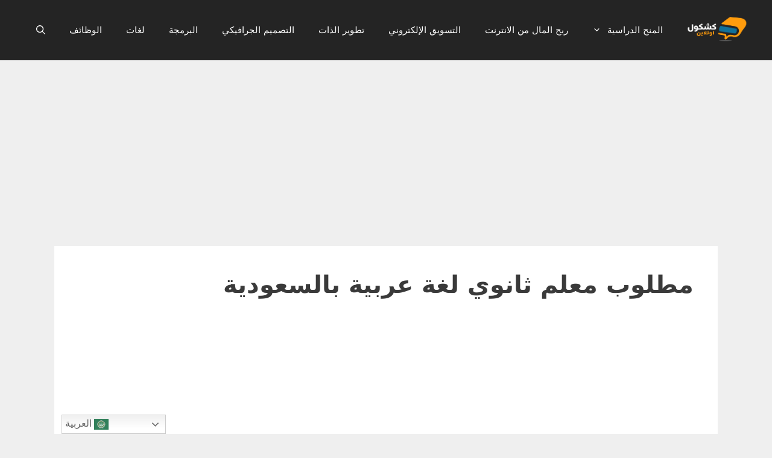

--- FILE ---
content_type: text/html; charset=UTF-8
request_url: https://www.kashkolonline.com/job/%D9%85%D8%B7%D9%84%D9%88%D8%A8-%D9%85%D8%B9%D9%84%D9%85-%D8%AB%D8%A7%D9%86%D9%88%D9%8A-%D9%84%D8%BA%D8%A9-%D8%B9%D8%B1%D8%A8%D9%8A%D8%A9-%D8%A8%D8%A7%D9%84%D8%B3%D8%B9%D9%88%D8%AF%D9%8A%D8%A9/
body_size: 17563
content:
<!DOCTYPE html>
<html dir="rtl" lang="ar" prefix="og: https://ogp.me/ns#">
<head>
	<meta charset="UTF-8">
	<meta name="viewport" content="width=device-width, initial-scale=1">
<!-- تحسين محرك البحث بواسطة رانك ماث - https://rankmath.com/ -->
<title>مطلوب معلم ثانوي لغة عربية بالسعودية | كشكول اونلاين</title>
<meta name="description" content="مطلوب معلم ثانوي لغة عربية بالسعودية , إعلانات العمل, عمل أو وظيفة ,فرصة عمل للشباب, إعلانات عمل, إعلانات العمل, اعلانات العمل, فرصة عمل للشباب, شغل للشباب, فرص عمل للشباب"/>
<meta name="robots" content="follow, index, max-snippet:-1, max-video-preview:-1, max-image-preview:large"/>
<link rel="canonical" href="https://www.kashkolonline.com/job/%d9%85%d8%b7%d9%84%d9%88%d8%a8-%d9%85%d8%b9%d9%84%d9%85-%d8%ab%d8%a7%d9%86%d9%88%d9%8a-%d9%84%d8%ba%d8%a9-%d8%b9%d8%b1%d8%a8%d9%8a%d8%a9-%d8%a8%d8%a7%d9%84%d8%b3%d8%b9%d9%88%d8%af%d9%8a%d8%a9/" />
<meta property="og:locale" content="ar_AR" />
<meta property="og:type" content="article" />
<meta property="og:title" content="مطلوب معلم ثانوي لغة عربية بالسعودية | كشكول اونلاين" />
<meta property="og:description" content="مطلوب معلم ثانوي لغة عربية بالسعودية , إعلانات العمل, عمل أو وظيفة ,فرصة عمل للشباب, إعلانات عمل, إعلانات العمل, اعلانات العمل, فرصة عمل للشباب, شغل للشباب, فرص عمل للشباب" />
<meta property="og:url" content="https://www.kashkolonline.com/job/%d9%85%d8%b7%d9%84%d9%88%d8%a8-%d9%85%d8%b9%d9%84%d9%85-%d8%ab%d8%a7%d9%86%d9%88%d9%8a-%d9%84%d8%ba%d8%a9-%d8%b9%d8%b1%d8%a8%d9%8a%d8%a9-%d8%a8%d8%a7%d9%84%d8%b3%d8%b9%d9%88%d8%af%d9%8a%d8%a9/" />
<meta property="og:site_name" content="كشكول اونلاين" />
<meta property="article:publisher" content="https://www.facebook.com/kashkolonline" />
<meta property="og:updated_time" content="2025-03-02T09:34:25+02:00" />
<meta name="twitter:card" content="summary_large_image" />
<meta name="twitter:title" content="مطلوب معلم ثانوي لغة عربية بالسعودية | كشكول اونلاين" />
<meta name="twitter:description" content="مطلوب معلم ثانوي لغة عربية بالسعودية , إعلانات العمل, عمل أو وظيفة ,فرصة عمل للشباب, إعلانات عمل, إعلانات العمل, اعلانات العمل, فرصة عمل للشباب, شغل للشباب, فرص عمل للشباب" />
<meta name="twitter:site" content="@@kashkolonline" />
<meta name="twitter:creator" content="@@kashkolonline" />
<script type="application/ld+json" class="rank-math-schema">{"@context":"https://schema.org","@graph":[{"@type":"BreadcrumbList","@id":"https://www.kashkolonline.com/job/%d9%85%d8%b7%d9%84%d9%88%d8%a8-%d9%85%d8%b9%d9%84%d9%85-%d8%ab%d8%a7%d9%86%d9%88%d9%8a-%d9%84%d8%ba%d8%a9-%d8%b9%d8%b1%d8%a8%d9%8a%d8%a9-%d8%a8%d8%a7%d9%84%d8%b3%d8%b9%d9%88%d8%af%d9%8a%d8%a9/#breadcrumb","itemListElement":[{"@type":"ListItem","position":"1","item":{"@id":"https://www.kashkolonline.com","name":"\u0627\u0644\u0631\u0626\u064a\u0633\u064a\u0629"}},{"@type":"ListItem","position":"2","item":{"@id":"https://www.kashkolonline.com/job/%d9%85%d8%b7%d9%84%d9%88%d8%a8-%d9%85%d8%b9%d9%84%d9%85-%d8%ab%d8%a7%d9%86%d9%88%d9%8a-%d9%84%d8%ba%d8%a9-%d8%b9%d8%b1%d8%a8%d9%8a%d8%a9-%d8%a8%d8%a7%d9%84%d8%b3%d8%b9%d9%88%d8%af%d9%8a%d8%a9/","name":"\u0645\u0637\u0644\u0648\u0628 \u0645\u0639\u0644\u0645 \u062b\u0627\u0646\u0648\u064a \u0644\u063a\u0629 \u0639\u0631\u0628\u064a\u0629 \u0628\u0627\u0644\u0633\u0639\u0648\u062f\u064a\u0629"}}]}]}</script>
<!-- /إضافة تحسين محركات البحث لووردبريس Rank Math -->

<link rel='dns-prefetch' href='//stats.wp.com' />
<link rel='dns-prefetch' href='//jetpack.wordpress.com' />
<link rel='dns-prefetch' href='//s0.wp.com' />
<link rel='dns-prefetch' href='//public-api.wordpress.com' />
<link rel='dns-prefetch' href='//0.gravatar.com' />
<link rel='dns-prefetch' href='//1.gravatar.com' />
<link rel='dns-prefetch' href='//2.gravatar.com' />
<link rel="alternate" type="application/rss+xml" title="كشكول اونلاين &laquo; الخلاصة" href="https://www.kashkolonline.com/feed/" />
<link rel="alternate" type="application/rss+xml" title="كشكول اونلاين &laquo; خلاصة التعليقات" href="https://www.kashkolonline.com/comments/feed/" />
<link rel="alternate" title="oEmbed (JSON)" type="application/json+oembed" href="https://www.kashkolonline.com/wp-json/oembed/1.0/embed?url=https%3A%2F%2Fwww.kashkolonline.com%2Fjob%2F%25d9%2585%25d8%25b7%25d9%2584%25d9%2588%25d8%25a8-%25d9%2585%25d8%25b9%25d9%2584%25d9%2585-%25d8%25ab%25d8%25a7%25d9%2586%25d9%2588%25d9%258a-%25d9%2584%25d8%25ba%25d8%25a9-%25d8%25b9%25d8%25b1%25d8%25a8%25d9%258a%25d8%25a9-%25d8%25a8%25d8%25a7%25d9%2584%25d8%25b3%25d8%25b9%25d9%2588%25d8%25af%25d9%258a%25d8%25a9%2F" />
<link rel="alternate" title="oEmbed (XML)" type="text/xml+oembed" href="https://www.kashkolonline.com/wp-json/oembed/1.0/embed?url=https%3A%2F%2Fwww.kashkolonline.com%2Fjob%2F%25d9%2585%25d8%25b7%25d9%2584%25d9%2588%25d8%25a8-%25d9%2585%25d8%25b9%25d9%2584%25d9%2585-%25d8%25ab%25d8%25a7%25d9%2586%25d9%2588%25d9%258a-%25d9%2584%25d8%25ba%25d8%25a9-%25d8%25b9%25d8%25b1%25d8%25a8%25d9%258a%25d8%25a9-%25d8%25a8%25d8%25a7%25d9%2584%25d8%25b3%25d8%25b9%25d9%2588%25d8%25af%25d9%258a%25d8%25a9%2F&#038;format=xml" />
		<style>
			.lazyload,
			.lazyloading {
				max-width: 100%;
			}
		</style>
		<style id='wp-img-auto-sizes-contain-inline-css'>
img:is([sizes=auto i],[sizes^="auto," i]){contain-intrinsic-size:3000px 1500px}
/*# sourceURL=wp-img-auto-sizes-contain-inline-css */
</style>
<link rel='stylesheet' id='jetpack_related-posts-rtl-css' href='https://www.kashkolonline.com/wp-content/plugins/jetpack/modules/related-posts/related-posts-rtl.css?ver=20240116' media='all' />
<style id='wp-emoji-styles-inline-css'>

	img.wp-smiley, img.emoji {
		display: inline !important;
		border: none !important;
		box-shadow: none !important;
		height: 1em !important;
		width: 1em !important;
		margin: 0 0.07em !important;
		vertical-align: -0.1em !important;
		background: none !important;
		padding: 0 !important;
	}
/*# sourceURL=wp-emoji-styles-inline-css */
</style>
<link rel='stylesheet' id='wp-block-library-rtl-css' href='https://www.kashkolonline.com/wp-includes/css/dist/block-library/style-rtl.min.css?ver=6.9' media='all' />
<style id='global-styles-inline-css'>
:root{--wp--preset--aspect-ratio--square: 1;--wp--preset--aspect-ratio--4-3: 4/3;--wp--preset--aspect-ratio--3-4: 3/4;--wp--preset--aspect-ratio--3-2: 3/2;--wp--preset--aspect-ratio--2-3: 2/3;--wp--preset--aspect-ratio--16-9: 16/9;--wp--preset--aspect-ratio--9-16: 9/16;--wp--preset--color--black: #000000;--wp--preset--color--cyan-bluish-gray: #abb8c3;--wp--preset--color--white: #ffffff;--wp--preset--color--pale-pink: #f78da7;--wp--preset--color--vivid-red: #cf2e2e;--wp--preset--color--luminous-vivid-orange: #ff6900;--wp--preset--color--luminous-vivid-amber: #fcb900;--wp--preset--color--light-green-cyan: #7bdcb5;--wp--preset--color--vivid-green-cyan: #00d084;--wp--preset--color--pale-cyan-blue: #8ed1fc;--wp--preset--color--vivid-cyan-blue: #0693e3;--wp--preset--color--vivid-purple: #9b51e0;--wp--preset--color--contrast: var(--contrast);--wp--preset--color--contrast-2: var(--contrast-2);--wp--preset--color--contrast-3: var(--contrast-3);--wp--preset--color--base: var(--base);--wp--preset--color--base-2: var(--base-2);--wp--preset--color--base-3: var(--base-3);--wp--preset--color--accent: var(--accent);--wp--preset--gradient--vivid-cyan-blue-to-vivid-purple: linear-gradient(135deg,rgb(6,147,227) 0%,rgb(155,81,224) 100%);--wp--preset--gradient--light-green-cyan-to-vivid-green-cyan: linear-gradient(135deg,rgb(122,220,180) 0%,rgb(0,208,130) 100%);--wp--preset--gradient--luminous-vivid-amber-to-luminous-vivid-orange: linear-gradient(135deg,rgb(252,185,0) 0%,rgb(255,105,0) 100%);--wp--preset--gradient--luminous-vivid-orange-to-vivid-red: linear-gradient(135deg,rgb(255,105,0) 0%,rgb(207,46,46) 100%);--wp--preset--gradient--very-light-gray-to-cyan-bluish-gray: linear-gradient(135deg,rgb(238,238,238) 0%,rgb(169,184,195) 100%);--wp--preset--gradient--cool-to-warm-spectrum: linear-gradient(135deg,rgb(74,234,220) 0%,rgb(151,120,209) 20%,rgb(207,42,186) 40%,rgb(238,44,130) 60%,rgb(251,105,98) 80%,rgb(254,248,76) 100%);--wp--preset--gradient--blush-light-purple: linear-gradient(135deg,rgb(255,206,236) 0%,rgb(152,150,240) 100%);--wp--preset--gradient--blush-bordeaux: linear-gradient(135deg,rgb(254,205,165) 0%,rgb(254,45,45) 50%,rgb(107,0,62) 100%);--wp--preset--gradient--luminous-dusk: linear-gradient(135deg,rgb(255,203,112) 0%,rgb(199,81,192) 50%,rgb(65,88,208) 100%);--wp--preset--gradient--pale-ocean: linear-gradient(135deg,rgb(255,245,203) 0%,rgb(182,227,212) 50%,rgb(51,167,181) 100%);--wp--preset--gradient--electric-grass: linear-gradient(135deg,rgb(202,248,128) 0%,rgb(113,206,126) 100%);--wp--preset--gradient--midnight: linear-gradient(135deg,rgb(2,3,129) 0%,rgb(40,116,252) 100%);--wp--preset--font-size--small: 13px;--wp--preset--font-size--medium: 20px;--wp--preset--font-size--large: 36px;--wp--preset--font-size--x-large: 42px;--wp--preset--spacing--20: 0.44rem;--wp--preset--spacing--30: 0.67rem;--wp--preset--spacing--40: 1rem;--wp--preset--spacing--50: 1.5rem;--wp--preset--spacing--60: 2.25rem;--wp--preset--spacing--70: 3.38rem;--wp--preset--spacing--80: 5.06rem;--wp--preset--shadow--natural: 6px 6px 9px rgba(0, 0, 0, 0.2);--wp--preset--shadow--deep: 12px 12px 50px rgba(0, 0, 0, 0.4);--wp--preset--shadow--sharp: 6px 6px 0px rgba(0, 0, 0, 0.2);--wp--preset--shadow--outlined: 6px 6px 0px -3px rgb(255, 255, 255), 6px 6px rgb(0, 0, 0);--wp--preset--shadow--crisp: 6px 6px 0px rgb(0, 0, 0);}:where(.is-layout-flex){gap: 0.5em;}:where(.is-layout-grid){gap: 0.5em;}body .is-layout-flex{display: flex;}.is-layout-flex{flex-wrap: wrap;align-items: center;}.is-layout-flex > :is(*, div){margin: 0;}body .is-layout-grid{display: grid;}.is-layout-grid > :is(*, div){margin: 0;}:where(.wp-block-columns.is-layout-flex){gap: 2em;}:where(.wp-block-columns.is-layout-grid){gap: 2em;}:where(.wp-block-post-template.is-layout-flex){gap: 1.25em;}:where(.wp-block-post-template.is-layout-grid){gap: 1.25em;}.has-black-color{color: var(--wp--preset--color--black) !important;}.has-cyan-bluish-gray-color{color: var(--wp--preset--color--cyan-bluish-gray) !important;}.has-white-color{color: var(--wp--preset--color--white) !important;}.has-pale-pink-color{color: var(--wp--preset--color--pale-pink) !important;}.has-vivid-red-color{color: var(--wp--preset--color--vivid-red) !important;}.has-luminous-vivid-orange-color{color: var(--wp--preset--color--luminous-vivid-orange) !important;}.has-luminous-vivid-amber-color{color: var(--wp--preset--color--luminous-vivid-amber) !important;}.has-light-green-cyan-color{color: var(--wp--preset--color--light-green-cyan) !important;}.has-vivid-green-cyan-color{color: var(--wp--preset--color--vivid-green-cyan) !important;}.has-pale-cyan-blue-color{color: var(--wp--preset--color--pale-cyan-blue) !important;}.has-vivid-cyan-blue-color{color: var(--wp--preset--color--vivid-cyan-blue) !important;}.has-vivid-purple-color{color: var(--wp--preset--color--vivid-purple) !important;}.has-black-background-color{background-color: var(--wp--preset--color--black) !important;}.has-cyan-bluish-gray-background-color{background-color: var(--wp--preset--color--cyan-bluish-gray) !important;}.has-white-background-color{background-color: var(--wp--preset--color--white) !important;}.has-pale-pink-background-color{background-color: var(--wp--preset--color--pale-pink) !important;}.has-vivid-red-background-color{background-color: var(--wp--preset--color--vivid-red) !important;}.has-luminous-vivid-orange-background-color{background-color: var(--wp--preset--color--luminous-vivid-orange) !important;}.has-luminous-vivid-amber-background-color{background-color: var(--wp--preset--color--luminous-vivid-amber) !important;}.has-light-green-cyan-background-color{background-color: var(--wp--preset--color--light-green-cyan) !important;}.has-vivid-green-cyan-background-color{background-color: var(--wp--preset--color--vivid-green-cyan) !important;}.has-pale-cyan-blue-background-color{background-color: var(--wp--preset--color--pale-cyan-blue) !important;}.has-vivid-cyan-blue-background-color{background-color: var(--wp--preset--color--vivid-cyan-blue) !important;}.has-vivid-purple-background-color{background-color: var(--wp--preset--color--vivid-purple) !important;}.has-black-border-color{border-color: var(--wp--preset--color--black) !important;}.has-cyan-bluish-gray-border-color{border-color: var(--wp--preset--color--cyan-bluish-gray) !important;}.has-white-border-color{border-color: var(--wp--preset--color--white) !important;}.has-pale-pink-border-color{border-color: var(--wp--preset--color--pale-pink) !important;}.has-vivid-red-border-color{border-color: var(--wp--preset--color--vivid-red) !important;}.has-luminous-vivid-orange-border-color{border-color: var(--wp--preset--color--luminous-vivid-orange) !important;}.has-luminous-vivid-amber-border-color{border-color: var(--wp--preset--color--luminous-vivid-amber) !important;}.has-light-green-cyan-border-color{border-color: var(--wp--preset--color--light-green-cyan) !important;}.has-vivid-green-cyan-border-color{border-color: var(--wp--preset--color--vivid-green-cyan) !important;}.has-pale-cyan-blue-border-color{border-color: var(--wp--preset--color--pale-cyan-blue) !important;}.has-vivid-cyan-blue-border-color{border-color: var(--wp--preset--color--vivid-cyan-blue) !important;}.has-vivid-purple-border-color{border-color: var(--wp--preset--color--vivid-purple) !important;}.has-vivid-cyan-blue-to-vivid-purple-gradient-background{background: var(--wp--preset--gradient--vivid-cyan-blue-to-vivid-purple) !important;}.has-light-green-cyan-to-vivid-green-cyan-gradient-background{background: var(--wp--preset--gradient--light-green-cyan-to-vivid-green-cyan) !important;}.has-luminous-vivid-amber-to-luminous-vivid-orange-gradient-background{background: var(--wp--preset--gradient--luminous-vivid-amber-to-luminous-vivid-orange) !important;}.has-luminous-vivid-orange-to-vivid-red-gradient-background{background: var(--wp--preset--gradient--luminous-vivid-orange-to-vivid-red) !important;}.has-very-light-gray-to-cyan-bluish-gray-gradient-background{background: var(--wp--preset--gradient--very-light-gray-to-cyan-bluish-gray) !important;}.has-cool-to-warm-spectrum-gradient-background{background: var(--wp--preset--gradient--cool-to-warm-spectrum) !important;}.has-blush-light-purple-gradient-background{background: var(--wp--preset--gradient--blush-light-purple) !important;}.has-blush-bordeaux-gradient-background{background: var(--wp--preset--gradient--blush-bordeaux) !important;}.has-luminous-dusk-gradient-background{background: var(--wp--preset--gradient--luminous-dusk) !important;}.has-pale-ocean-gradient-background{background: var(--wp--preset--gradient--pale-ocean) !important;}.has-electric-grass-gradient-background{background: var(--wp--preset--gradient--electric-grass) !important;}.has-midnight-gradient-background{background: var(--wp--preset--gradient--midnight) !important;}.has-small-font-size{font-size: var(--wp--preset--font-size--small) !important;}.has-medium-font-size{font-size: var(--wp--preset--font-size--medium) !important;}.has-large-font-size{font-size: var(--wp--preset--font-size--large) !important;}.has-x-large-font-size{font-size: var(--wp--preset--font-size--x-large) !important;}
/*# sourceURL=global-styles-inline-css */
</style>

<style id='classic-theme-styles-inline-css'>
/*! This file is auto-generated */
.wp-block-button__link{color:#fff;background-color:#32373c;border-radius:9999px;box-shadow:none;text-decoration:none;padding:calc(.667em + 2px) calc(1.333em + 2px);font-size:1.125em}.wp-block-file__button{background:#32373c;color:#fff;text-decoration:none}
/*# sourceURL=/wp-includes/css/classic-themes.min.css */
</style>
<link rel='stylesheet' id='gn-frontend-gnfollow-style-css' href='https://www.kashkolonline.com/wp-content/plugins/gn-publisher/assets/css/gn-frontend-gnfollow.min.css?ver=1.5.26' media='all' />
<link rel='stylesheet' id='select2-css' href='https://www.kashkolonline.com/wp-content/plugins/wp-job-manager/assets/lib/select2/select2.min.css?ver=4.0.10' media='all' />
<link rel='stylesheet' id='wp-job-manager-frontend-css' href='https://www.kashkolonline.com/wp-content/plugins/wp-job-manager/assets/dist/css/frontend.css?ver=dfd3b8d2ce68f47df57d' media='all' />
<link rel='stylesheet' id='ivory-search-styles-css' href='https://www.kashkolonline.com/wp-content/plugins/add-search-to-menu/public/css/ivory-search.min.css?ver=5.5.13' media='all' />
<link rel='stylesheet' id='generate-widget-areas-css' href='https://www.kashkolonline.com/wp-content/themes/generatepress/assets/css/components/widget-areas.min.css?ver=3.6.1' media='all' />
<link rel='stylesheet' id='generate-style-css' href='https://www.kashkolonline.com/wp-content/themes/generatepress/assets/css/main.min.css?ver=3.6.1' media='all' />
<style id='generate-style-inline-css'>
body{background-color:#efefef;color:#3a3a3a;}a{color:#1e73be;}a:hover, a:focus{text-decoration:underline;}.entry-title a, .site-branding a, a.button, .wp-block-button__link, .main-navigation a{text-decoration:none;}a:hover, a:focus, a:active{color:#000000;}.grid-container{max-width:1100px;}.wp-block-group__inner-container{max-width:1100px;margin-left:auto;margin-right:auto;}.site-header .header-image{width:110px;}.navigation-search{position:absolute;left:-99999px;pointer-events:none;visibility:hidden;z-index:20;width:100%;top:0;transition:opacity 100ms ease-in-out;opacity:0;}.navigation-search.nav-search-active{left:0;right:0;pointer-events:auto;visibility:visible;opacity:1;}.navigation-search input[type="search"]{outline:0;border:0;vertical-align:bottom;line-height:1;opacity:0.9;width:100%;z-index:20;border-radius:0;-webkit-appearance:none;height:60px;}.navigation-search input::-ms-clear{display:none;width:0;height:0;}.navigation-search input::-ms-reveal{display:none;width:0;height:0;}.navigation-search input::-webkit-search-decoration, .navigation-search input::-webkit-search-cancel-button, .navigation-search input::-webkit-search-results-button, .navigation-search input::-webkit-search-results-decoration{display:none;}.gen-sidebar-nav .navigation-search{top:auto;bottom:0;}:root{--contrast:#222222;--contrast-2:#333333;--contrast-3:#b2b2be;--base:#ffae2c;--base-2:#f7f8f9;--base-3:#ffffff;--accent:#1e73be;}:root .has-contrast-color{color:var(--contrast);}:root .has-contrast-background-color{background-color:var(--contrast);}:root .has-contrast-2-color{color:var(--contrast-2);}:root .has-contrast-2-background-color{background-color:var(--contrast-2);}:root .has-contrast-3-color{color:var(--contrast-3);}:root .has-contrast-3-background-color{background-color:var(--contrast-3);}:root .has-base-color{color:var(--base);}:root .has-base-background-color{background-color:var(--base);}:root .has-base-2-color{color:var(--base-2);}:root .has-base-2-background-color{background-color:var(--base-2);}:root .has-base-3-color{color:var(--base-3);}:root .has-base-3-background-color{background-color:var(--base-3);}:root .has-accent-color{color:var(--accent);}:root .has-accent-background-color{background-color:var(--accent);}body{line-height:1.6;}.main-title{font-size:25px;}h1{font-weight:700;font-size:40px;line-height:1.2;}h2{font-weight:700;font-size:30px;line-height:1.3;}h3{font-weight:700;font-size:22px;line-height:1.4;}.top-bar{background-color:#632121;color:#ffffff;}.top-bar a{color:#ffffff;}.top-bar a:hover{color:#303030;}.site-header{background-color:#242424;color:#3a3a3a;}.site-header a{color:#3a3a3a;}.main-title a,.main-title a:hover{color:#222222;}.site-description{color:#757575;}.main-navigation,.main-navigation ul ul{background-color:rgba(33,33,33,0);}.main-navigation .main-nav ul li a, .main-navigation .menu-toggle, .main-navigation .menu-bar-items{color:#ffffff;}.main-navigation .main-nav ul li:not([class*="current-menu-"]):hover > a, .main-navigation .main-nav ul li:not([class*="current-menu-"]):focus > a, .main-navigation .main-nav ul li.sfHover:not([class*="current-menu-"]) > a, .main-navigation .menu-bar-item:hover > a, .main-navigation .menu-bar-item.sfHover > a{color:#ffae2c;background-color:#242424;}button.menu-toggle:hover,button.menu-toggle:focus{color:#ffffff;}.main-navigation .main-nav ul li[class*="current-menu-"] > a{color:#ffffff;background-color:#3f3f3f;}.navigation-search input[type="search"],.navigation-search input[type="search"]:active, .navigation-search input[type="search"]:focus, .main-navigation .main-nav ul li.search-item.active > a, .main-navigation .menu-bar-items .search-item.active > a{color:#ffffff;background-color:#4f4f4f;opacity:1;}.main-navigation ul ul{background-color:#3f3f3f;}.main-navigation .main-nav ul ul li a{color:#ffffff;}.main-navigation .main-nav ul ul li:not([class*="current-menu-"]):hover > a,.main-navigation .main-nav ul ul li:not([class*="current-menu-"]):focus > a, .main-navigation .main-nav ul ul li.sfHover:not([class*="current-menu-"]) > a{color:#ffffff;background-color:#4f4f4f;}.main-navigation .main-nav ul ul li[class*="current-menu-"] > a{color:#ffffff;background-color:#4f4f4f;}.separate-containers .inside-article, .separate-containers .comments-area, .separate-containers .page-header, .one-container .container, .separate-containers .paging-navigation, .inside-page-header{background-color:#ffffff;}.entry-meta{color:#595959;}.entry-meta a{color:#595959;}.entry-meta a:hover{color:#1e73be;}h2{color:var(--base);}.sidebar .widget{background-color:#ffffff;}.sidebar .widget .widget-title{color:#000000;}.footer-widgets{color:var(--contrast-2);background-color:#efefef;}.footer-widgets .widget-title{color:#000000;}.site-info{color:#ffffff;background-color:#222222;}.site-info a{color:#ffffff;}.site-info a:hover{color:var(--base);}.footer-bar .widget_nav_menu .current-menu-item a{color:var(--base);}input[type="text"],input[type="email"],input[type="url"],input[type="password"],input[type="search"],input[type="tel"],input[type="number"],textarea,select{color:#666666;background-color:#fafafa;border-color:#cccccc;}input[type="text"]:focus,input[type="email"]:focus,input[type="url"]:focus,input[type="password"]:focus,input[type="search"]:focus,input[type="tel"]:focus,input[type="number"]:focus,textarea:focus,select:focus{color:#666666;background-color:#ffffff;border-color:#bfbfbf;}button,html input[type="button"],input[type="reset"],input[type="submit"],a.button,a.wp-block-button__link:not(.has-background){color:#ffffff;background-color:#666666;}button:hover,html input[type="button"]:hover,input[type="reset"]:hover,input[type="submit"]:hover,a.button:hover,button:focus,html input[type="button"]:focus,input[type="reset"]:focus,input[type="submit"]:focus,a.button:focus,a.wp-block-button__link:not(.has-background):active,a.wp-block-button__link:not(.has-background):focus,a.wp-block-button__link:not(.has-background):hover{color:#ffffff;background-color:#3f3f3f;}a.generate-back-to-top{background-color:rgba( 0,0,0,0.4 );color:#ffffff;}a.generate-back-to-top:hover,a.generate-back-to-top:focus{background-color:rgba( 0,0,0,0.6 );color:#ffffff;}:root{--gp-search-modal-bg-color:var(--base-3);--gp-search-modal-text-color:var(--contrast);--gp-search-modal-overlay-bg-color:rgba(0,0,0,0.2);}@media (max-width:768px){.main-navigation .menu-bar-item:hover > a, .main-navigation .menu-bar-item.sfHover > a{background:none;color:#ffffff;}}.inside-top-bar{padding:10px;}.nav-below-header .main-navigation .inside-navigation.grid-container, .nav-above-header .main-navigation .inside-navigation.grid-container{padding:0px 20px 0px 20px;}.site-main .wp-block-group__inner-container{padding:40px;}.separate-containers .paging-navigation{padding-top:20px;padding-bottom:20px;}.entry-content .alignwide, body:not(.no-sidebar) .entry-content .alignfull{margin-left:-40px;width:calc(100% + 80px);max-width:calc(100% + 80px);}.rtl .menu-item-has-children .dropdown-menu-toggle{padding-left:20px;}.rtl .main-navigation .main-nav ul li.menu-item-has-children > a{padding-right:20px;}.inside-site-info{padding:20px;}@media (max-width:768px){.separate-containers .inside-article, .separate-containers .comments-area, .separate-containers .page-header, .separate-containers .paging-navigation, .one-container .site-content, .inside-page-header{padding:30px;}.site-main .wp-block-group__inner-container{padding:30px;}.inside-site-info{padding-right:10px;padding-left:10px;}.entry-content .alignwide, body:not(.no-sidebar) .entry-content .alignfull{margin-left:-30px;width:calc(100% + 60px);max-width:calc(100% + 60px);}.one-container .site-main .paging-navigation{margin-bottom:20px;}}/* End cached CSS */.is-right-sidebar{width:30%;}.is-left-sidebar{width:30%;}.site-content .content-area{width:100%;}@media (max-width:768px){.main-navigation .menu-toggle,.sidebar-nav-mobile:not(#sticky-placeholder){display:block;}.main-navigation ul,.gen-sidebar-nav,.main-navigation:not(.slideout-navigation):not(.toggled) .main-nav > ul,.has-inline-mobile-toggle #site-navigation .inside-navigation > *:not(.navigation-search):not(.main-nav){display:none;}.nav-align-right .inside-navigation,.nav-align-center .inside-navigation{justify-content:space-between;}.rtl .nav-align-right .inside-navigation,.rtl .nav-align-center .inside-navigation, .rtl .nav-align-left .inside-navigation{justify-content:space-between;}.has-inline-mobile-toggle .mobile-menu-control-wrapper{display:flex;flex-wrap:wrap;}.has-inline-mobile-toggle .inside-header{flex-direction:row;text-align:left;flex-wrap:wrap;}.has-inline-mobile-toggle .header-widget,.has-inline-mobile-toggle #site-navigation{flex-basis:100%;}.nav-float-left .has-inline-mobile-toggle #site-navigation{order:10;}}
/*# sourceURL=generate-style-inline-css */
</style>
<link rel='stylesheet' id='generate-rtl-css' href='https://www.kashkolonline.com/wp-content/themes/generatepress/assets/css/main-rtl.min.css?ver=3.6.1' media='all' />
<style id='generateblocks-inline-css'>
:root{--gb-container-width:1100px;}.gb-container .wp-block-image img{vertical-align:middle;}.gb-grid-wrapper .wp-block-image{margin-bottom:0;}.gb-highlight{background:none;}.gb-shape{line-height:0;}
/*# sourceURL=generateblocks-inline-css */
</style>
<script id="jetpack_related-posts-js-extra">
var related_posts_js_options = {"post_heading":"h4"};
//# sourceURL=jetpack_related-posts-js-extra
</script>
<script src="https://www.kashkolonline.com/wp-content/plugins/jetpack/_inc/build/related-posts/related-posts.min.js?ver=20240116" id="jetpack_related-posts-js"></script>
<script src="https://www.kashkolonline.com/wp-includes/js/jquery/jquery.min.js?ver=3.7.1" id="jquery-core-js"></script>
<script src="https://www.kashkolonline.com/wp-includes/js/jquery/jquery-migrate.min.js?ver=3.4.1" id="jquery-migrate-js"></script>
<link rel="https://api.w.org/" href="https://www.kashkolonline.com/wp-json/" /><link rel="alternate" title="JSON" type="application/json" href="https://www.kashkolonline.com/wp-json/wp/v2/job-listings/4478" /><link rel="EditURI" type="application/rsd+xml" title="RSD" href="https://www.kashkolonline.com/xmlrpc.php?rsd" />
<meta name="generator" content="WordPress 6.9" />
<link rel='shortlink' href='https://www.kashkolonline.com/?p=4478' />
<script async src="https://pagead2.googlesyndication.com/pagead/js/adsbygoogle.js?client=ca-pub-9788392765827713"
     crossorigin="anonymous"></script>
<!-- Global site tag (gtag.js) - Google Analytics -->
<script async src="https://www.googletagmanager.com/gtag/js?id=G-N29K6MRXH9"></script>
<script>
  window.dataLayer = window.dataLayer || [];
  function gtag(){dataLayer.push(arguments);}
  gtag('js', new Date());
	  gtag('config', 'G-N29K6MRXH9');

</script>
<meta name="p:domain_verify" content="3c16bef600d8ea89e06ea134b4170b46"/>
	<style>img#wpstats{display:none}</style>
				<script>
			document.documentElement.className = document.documentElement.className.replace('no-js', 'js');
		</script>
				<style>
			.no-js img.lazyload {
				display: none;
			}

			figure.wp-block-image img.lazyloading {
				min-width: 150px;
			}

			.lazyload,
			.lazyloading {
				--smush-placeholder-width: 100px;
				--smush-placeholder-aspect-ratio: 1/1;
				width: var(--smush-image-width, var(--smush-placeholder-width)) !important;
				aspect-ratio: var(--smush-image-aspect-ratio, var(--smush-placeholder-aspect-ratio)) !important;
			}

						.lazyload, .lazyloading {
				opacity: 0;
			}

			.lazyloaded {
				opacity: 1;
				transition: opacity 400ms;
				transition-delay: 0ms;
			}

					</style>
		<script>document.addEventListener('DOMContentLoaded', function () {
  const questions = document.querySelectorAll('.rank-math-question');
  
  questions.forEach(function (q) {
    // جعل السؤال قابلاً للنقر
    q.style.cursor = 'pointer';
    q.style.fontWeight = 'bold';
    q.style.padding = '14px 0';
    q.style.borderBottom = '1px solid #eee';
    q.style.position = 'relative';

    // إضافة سهم على اليسار (للموقع العربي)
    const arrow = document.createElement('span');
    arrow.textContent = '▼';
    arrow.style.position = 'absolute';
    arrow.style.left = '0';
    arrow.style.color = '#777';
    q.appendChild(arrow);

    // الحصول على الإجابة (العنصر التالي داخل نفس .rank-math-faq-item)
    const answer = q.nextElementSibling;

    if (answer && answer.classList.contains('rank-math-answer')) {
      // إخفاء الإجابة افتراضيًا
      answer.style.display = 'none';
      answer.style.padding = '0 0 16px 28px';

      // عند الضغط
      q.addEventListener('click', function () {
        const isHidden = window.getComputedStyle(answer).display === 'none';
        answer.style.display = isHidden ? 'block' : 'none';
        arrow.textContent = isHidden ? '▲' : '▼';
      });
    }
  });
});</script><style id="uagb-style-frontend-4478">.uag-blocks-common-selector{z-index:var(--z-index-desktop) !important}@media (max-width: 976px){.uag-blocks-common-selector{z-index:var(--z-index-tablet) !important}}@media (max-width: 767px){.uag-blocks-common-selector{z-index:var(--z-index-mobile) !important}}
</style><link rel="icon" href="https://www.kashkolonline.com/wp-content/uploads/2022/03/cropped-أيقونة-موقع-كشكول-اونلاين-32x32.png" sizes="32x32" />
<link rel="icon" href="https://www.kashkolonline.com/wp-content/uploads/2022/03/cropped-أيقونة-موقع-كشكول-اونلاين-192x192.png" sizes="192x192" />
<link rel="apple-touch-icon" href="https://www.kashkolonline.com/wp-content/uploads/2022/03/cropped-أيقونة-موقع-كشكول-اونلاين-180x180.png" />
<meta name="msapplication-TileImage" content="https://www.kashkolonline.com/wp-content/uploads/2022/03/cropped-أيقونة-موقع-كشكول-اونلاين-270x270.png" />
		<style id="wp-custom-css">
			
/* إزالة مسافة العنوان (Title Area) والـ Padding الخاص بها في الصفحة الرئيسية فقط */
.home .entry-header {
    display: none; /* إخفاء العنوان نفسه */
}

/* استهداف المنطقة التي تحتوي على المساحة البيضاء الزائدة */
/* هذا يزيل المسافة الرأسية التي تسبق محتوى الـ Container */
.home #page {
    padding-top: 0 !important;
}

/* لبعض إصدارات GeneratePress، قد نحتاج استهداف هذا العنصر أيضاً */
.home .site-main {
    margin-top: 0 !important;
}/* تنسيق القائمة */
.faq-list {
  margin: 20px 0;
  padding: 0;
  list-style: none;
}

		</style>
					<style type="text/css">
					.is-form-id-1142 .is-search-submit:focus,
			.is-form-id-1142 .is-search-submit:hover,
			.is-form-id-1142 .is-search-submit,
            .is-form-id-1142 .is-search-icon {
			color: #ffffff !important;            background-color: #54595f !important;            border-color: #869399 !important;			}
                        	.is-form-id-1142 .is-search-submit path {
					fill: #ffffff !important;            	}
            			.is-form-style-1.is-form-id-1142 .is-search-input:focus,
			.is-form-style-1.is-form-id-1142 .is-search-input:hover,
			.is-form-style-1.is-form-id-1142 .is-search-input,
			.is-form-style-2.is-form-id-1142 .is-search-input:focus,
			.is-form-style-2.is-form-id-1142 .is-search-input:hover,
			.is-form-style-2.is-form-id-1142 .is-search-input,
			.is-form-style-3.is-form-id-1142 .is-search-input:focus,
			.is-form-style-3.is-form-id-1142 .is-search-input:hover,
			.is-form-style-3.is-form-id-1142 .is-search-input,
			.is-form-id-1142 .is-search-input:focus,
			.is-form-id-1142 .is-search-input:hover,
			.is-form-id-1142 .is-search-input {
                                                                border-color: #3b7d99 !important;                                			}
                        			</style>
		</head>

<body class="rtl wp-singular job_listing-template-default single single-job_listing postid-4478 wp-custom-logo wp-embed-responsive wp-theme-generatepress generatepress no-sidebar nav-float-left separate-containers nav-search-enabled header-aligned-center dropdown-hover %d9%82%d8%a7%d9%84%d8%a8-generatepress" >
	<a class="screen-reader-text skip-link" href="#content" title="انتقل إلى المحتوى">انتقل إلى المحتوى</a>		<header class="site-header has-inline-mobile-toggle" id="masthead" aria-label="Site">
			<div class="inside-header">
				<div class="site-logo">
					<a href="https://www.kashkolonline.com/" rel="home">
						<img  class="header-image is-logo-image lazyload" alt="كشكول اونلاين" data-src="https://www.kashkolonline.com/wp-content/uploads/2024/12/cropped-شعار-موقع-كشكول-اونلاين.png" width="498" height="261" src="[data-uri]" style="--smush-placeholder-width: 498px; --smush-placeholder-aspect-ratio: 498/261;" />
					</a>
				</div>	<nav class="main-navigation mobile-menu-control-wrapper" id="mobile-menu-control-wrapper" aria-label="Mobile Toggle">
		<div class="menu-bar-items"><span class="menu-bar-item search-item"><a aria-label="فتح شريط البحث" href="#"><span class="gp-icon icon-search"><svg viewBox="0 0 512 512" aria-hidden="true" xmlns="http://www.w3.org/2000/svg" width="1em" height="1em"><path fill-rule="evenodd" clip-rule="evenodd" d="M208 48c-88.366 0-160 71.634-160 160s71.634 160 160 160 160-71.634 160-160S296.366 48 208 48zM0 208C0 93.125 93.125 0 208 0s208 93.125 208 208c0 48.741-16.765 93.566-44.843 129.024l133.826 134.018c9.366 9.379 9.355 24.575-.025 33.941-9.379 9.366-24.575 9.355-33.941-.025L337.238 370.987C301.747 399.167 256.839 416 208 416 93.125 416 0 322.875 0 208z" /></svg><svg viewBox="0 0 512 512" aria-hidden="true" xmlns="http://www.w3.org/2000/svg" width="1em" height="1em"><path d="M71.029 71.029c9.373-9.372 24.569-9.372 33.942 0L256 222.059l151.029-151.03c9.373-9.372 24.569-9.372 33.942 0 9.372 9.373 9.372 24.569 0 33.942L289.941 256l151.03 151.029c9.372 9.373 9.372 24.569 0 33.942-9.373 9.372-24.569 9.372-33.942 0L256 289.941l-151.029 151.03c-9.373 9.372-24.569 9.372-33.942 0-9.372-9.373-9.372-24.569 0-33.942L222.059 256 71.029 104.971c-9.372-9.373-9.372-24.569 0-33.942z" /></svg></span></a></span></div>		<button data-nav="site-navigation" class="menu-toggle" aria-controls="primary-menu" aria-expanded="false">
			<span class="gp-icon icon-menu-bars"><svg viewBox="0 0 512 512" aria-hidden="true" xmlns="http://www.w3.org/2000/svg" width="1em" height="1em"><path d="M0 96c0-13.255 10.745-24 24-24h464c13.255 0 24 10.745 24 24s-10.745 24-24 24H24c-13.255 0-24-10.745-24-24zm0 160c0-13.255 10.745-24 24-24h464c13.255 0 24 10.745 24 24s-10.745 24-24 24H24c-13.255 0-24-10.745-24-24zm0 160c0-13.255 10.745-24 24-24h464c13.255 0 24 10.745 24 24s-10.745 24-24 24H24c-13.255 0-24-10.745-24-24z" /></svg><svg viewBox="0 0 512 512" aria-hidden="true" xmlns="http://www.w3.org/2000/svg" width="1em" height="1em"><path d="M71.029 71.029c9.373-9.372 24.569-9.372 33.942 0L256 222.059l151.029-151.03c9.373-9.372 24.569-9.372 33.942 0 9.372 9.373 9.372 24.569 0 33.942L289.941 256l151.03 151.029c9.372 9.373 9.372 24.569 0 33.942-9.373 9.372-24.569 9.372-33.942 0L256 289.941l-151.029 151.03c-9.373 9.372-24.569 9.372-33.942 0-9.372-9.373-9.372-24.569 0-33.942L222.059 256 71.029 104.971c-9.372-9.373-9.372-24.569 0-33.942z" /></svg></span><span class="screen-reader-text">القائمة</span>		</button>
	</nav>
			<nav class="main-navigation nav-align-center has-menu-bar-items sub-menu-left" id="site-navigation" aria-label="Primary">
			<div class="inside-navigation grid-container">
				<form method="get" class="search-form navigation-search" action="https://www.kashkolonline.com/">
					<input type="search" class="search-field" value="" name="s" title="البحث" />
				</form>				<button class="menu-toggle" aria-controls="primary-menu" aria-expanded="false">
					<span class="gp-icon icon-menu-bars"><svg viewBox="0 0 512 512" aria-hidden="true" xmlns="http://www.w3.org/2000/svg" width="1em" height="1em"><path d="M0 96c0-13.255 10.745-24 24-24h464c13.255 0 24 10.745 24 24s-10.745 24-24 24H24c-13.255 0-24-10.745-24-24zm0 160c0-13.255 10.745-24 24-24h464c13.255 0 24 10.745 24 24s-10.745 24-24 24H24c-13.255 0-24-10.745-24-24zm0 160c0-13.255 10.745-24 24-24h464c13.255 0 24 10.745 24 24s-10.745 24-24 24H24c-13.255 0-24-10.745-24-24z" /></svg><svg viewBox="0 0 512 512" aria-hidden="true" xmlns="http://www.w3.org/2000/svg" width="1em" height="1em"><path d="M71.029 71.029c9.373-9.372 24.569-9.372 33.942 0L256 222.059l151.029-151.03c9.373-9.372 24.569-9.372 33.942 0 9.372 9.373 9.372 24.569 0 33.942L289.941 256l151.03 151.029c9.372 9.373 9.372 24.569 0 33.942-9.373 9.372-24.569 9.372-33.942 0L256 289.941l-151.029 151.03c-9.373 9.372-24.569 9.372-33.942 0-9.372-9.373-9.372-24.569 0-33.942L222.059 256 71.029 104.971c-9.372-9.373-9.372-24.569 0-33.942z" /></svg></span><span class="mobile-menu">القائمة</span>				</button>
				<div id="primary-menu" class="main-nav"><ul id="menu-main-menu" class=" menu sf-menu"><li id="menu-item-4899" class="menu-item menu-item-type-taxonomy menu-item-object-category menu-item-has-children menu-item-4899"><a href="https://www.kashkolonline.com/category/scholarships/">المنح الدراسية<span role="presentation" class="dropdown-menu-toggle"><span class="gp-icon icon-arrow"><svg viewBox="0 0 330 512" aria-hidden="true" xmlns="http://www.w3.org/2000/svg" width="1em" height="1em"><path d="M305.913 197.085c0 2.266-1.133 4.815-2.833 6.514L171.087 335.593c-1.7 1.7-4.249 2.832-6.515 2.832s-4.815-1.133-6.515-2.832L26.064 203.599c-1.7-1.7-2.832-4.248-2.832-6.514s1.132-4.816 2.832-6.515l14.162-14.163c1.7-1.699 3.966-2.832 6.515-2.832 2.266 0 4.815 1.133 6.515 2.832l111.316 111.317 111.316-111.317c1.7-1.699 4.249-2.832 6.515-2.832s4.815 1.133 6.515 2.832l14.162 14.163c1.7 1.7 2.833 4.249 2.833 6.515z" /></svg></span></span></a>
<ul class="sub-menu">
	<li id="menu-item-4919" class="menu-item menu-item-type-taxonomy menu-item-object-category menu-item-4919"><a href="https://www.kashkolonline.com/category/scholarships/%d9%85%d9%86%d8%ad-%d8%a8%d9%83%d8%a7%d9%84%d9%88%d8%b1%d9%8a%d9%88%d8%b3/">منح بكالوريوس</a></li>
	<li id="menu-item-5946" class="menu-item menu-item-type-taxonomy menu-item-object-category menu-item-5946"><a href="https://www.kashkolonline.com/category/scholarships/%d9%85%d9%86%d8%ad-%d8%af%d8%b1%d8%a7%d8%b3%d8%a7%d8%aa-%d8%b9%d9%84%d9%8a%d8%a7/">منح دراسات عليا</a></li>
	<li id="menu-item-4924" class="menu-item menu-item-type-taxonomy menu-item-object-category menu-item-4924"><a href="https://www.kashkolonline.com/category/scholarships/%d9%81%d8%b1%d8%b5-%d8%aa%d8%af%d8%b1%d9%8a%d8%a8/">فرص تدريب</a></li>
	<li id="menu-item-4925" class="menu-item menu-item-type-taxonomy menu-item-object-category menu-item-4925"><a href="https://www.kashkolonline.com/category/scholarships/%d9%81%d8%b1%d8%b5-%d8%aa%d8%b7%d9%88%d8%b9/">فرص تطوع</a></li>
</ul>
</li>
<li id="menu-item-4905" class="menu-item menu-item-type-taxonomy menu-item-object-category menu-item-4905"><a href="https://www.kashkolonline.com/category/make-money-online/">ربح المال من الانترنت</a></li>
<li id="menu-item-4903" class="menu-item menu-item-type-taxonomy menu-item-object-category menu-item-4903"><a href="https://www.kashkolonline.com/category/emarketing/">التسويق الإلكتروني</a></li>
<li id="menu-item-4901" class="menu-item menu-item-type-taxonomy menu-item-object-category menu-item-4901"><a href="https://www.kashkolonline.com/category/self-improvement/">تطوير الذات</a></li>
<li id="menu-item-4902" class="menu-item menu-item-type-taxonomy menu-item-object-category menu-item-4902"><a href="https://www.kashkolonline.com/category/design/">التصميم الجرافيكي</a></li>
<li id="menu-item-4900" class="menu-item menu-item-type-taxonomy menu-item-object-category menu-item-4900"><a href="https://www.kashkolonline.com/category/programming/">البرمجة</a></li>
<li id="menu-item-4904" class="menu-item menu-item-type-taxonomy menu-item-object-category menu-item-4904"><a href="https://www.kashkolonline.com/category/languages/">لغات</a></li>
<li id="menu-item-5236" class="menu-item menu-item-type-post_type menu-item-object-page menu-item-5236"><a href="https://www.kashkolonline.com/job/">الوظائف</a></li>
</ul></div><div class="menu-bar-items"><span class="menu-bar-item search-item"><a aria-label="فتح شريط البحث" href="#"><span class="gp-icon icon-search"><svg viewBox="0 0 512 512" aria-hidden="true" xmlns="http://www.w3.org/2000/svg" width="1em" height="1em"><path fill-rule="evenodd" clip-rule="evenodd" d="M208 48c-88.366 0-160 71.634-160 160s71.634 160 160 160 160-71.634 160-160S296.366 48 208 48zM0 208C0 93.125 93.125 0 208 0s208 93.125 208 208c0 48.741-16.765 93.566-44.843 129.024l133.826 134.018c9.366 9.379 9.355 24.575-.025 33.941-9.379 9.366-24.575 9.355-33.941-.025L337.238 370.987C301.747 399.167 256.839 416 208 416 93.125 416 0 322.875 0 208z" /></svg><svg viewBox="0 0 512 512" aria-hidden="true" xmlns="http://www.w3.org/2000/svg" width="1em" height="1em"><path d="M71.029 71.029c9.373-9.372 24.569-9.372 33.942 0L256 222.059l151.029-151.03c9.373-9.372 24.569-9.372 33.942 0 9.372 9.373 9.372 24.569 0 33.942L289.941 256l151.03 151.029c9.372 9.373 9.372 24.569 0 33.942-9.373 9.372-24.569 9.372-33.942 0L256 289.941l-151.029 151.03c-9.373 9.372-24.569 9.372-33.942 0-9.372-9.373-9.372-24.569 0-33.942L222.059 256 71.029 104.971c-9.372-9.373-9.372-24.569 0-33.942z" /></svg></span></a></span></div>			</div>
		</nav>
					</div>
		</header>
		
	<div class="site grid-container container hfeed" id="page">
				<div class="site-content" id="content">
			
	<div class="content-area" id="primary">
		<main class="site-main" id="main">
			<div class='code-block code-block-1' style='margin: 8px auto; text-align: center; display: block; clear: both;'>
<script async src="https://pagead2.googlesyndication.com/pagead/js/adsbygoogle.js?client=ca-pub-9788392765827713"
     crossorigin="anonymous"></script>
<!-- one -->
<ins class="adsbygoogle"
     style="display:block"
     data-ad-client="ca-pub-9788392765827713"
     data-ad-slot="5024923595"
     data-ad-format="auto"
     data-full-width-responsive="true"></ins>
<script>
     (adsbygoogle = window.adsbygoogle || []).push({});
</script></div>

<article id="post-4478" class="post-4478 job_listing type-job_listing status-publish hentry job-type-full-time" >
	<div class="inside-article">
					<header class="entry-header">
				<h1 class="entry-title">مطلوب معلم ثانوي لغة عربية بالسعودية</h1>			</header>
			
		<div class="entry-content">
			<div class='code-block code-block-2' style='margin: 8px auto; text-align: center; display: block; clear: both;'>
<script async src="https://pagead2.googlesyndication.com/pagead/js/adsbygoogle.js?client=ca-pub-9788392765827713"
     crossorigin="anonymous"></script>
<ins class="adsbygoogle"
     style="display:block; text-align:center;"
     data-ad-layout="in-article"
     data-ad-format="fluid"
     data-ad-client="ca-pub-9788392765827713"
     data-ad-slot="2238918087"></ins>
<script>
     (adsbygoogle = window.adsbygoogle || []).push({});
</script></div>
	<div class="single_job_listing">
					
<ul class="job-listing-meta meta">
	
					
			<li class="job-type full-time">Full Time</li>

			
	<li class="location"><a class="google_map_link" href="https://maps.google.com/maps?q=%D8%A7%D9%84%D8%B3%D8%B9%D9%88%D8%AF%D9%8A%D8%A9&#038;zoom=14&#038;size=512x512&#038;maptype=roadmap&#038;sensor=false" target="_blank" rel="noopener">السعودية</a></li>

	<li class="date-posted"><time datetime="2023-12-03">تم نشرها منذ سنتين  أيام</time></li>

		<li class="salary">From 5500 to 6500 RS USD / Year </li>
	
	
	</ul>

<div class="company">
	<img decoding="async" class="company_logo lazyload" data-src="https://www.kashkolonline.com/wp-content/plugins/wp-job-manager/assets/images/company.png" alt="مدارس رياض نجد" src="[data-uri]" style="--smush-placeholder-width: 512px; --smush-placeholder-aspect-ratio: 512/512;" />
	<div class="company_header">
		<p class="name">
									<strong>مدارس رياض نجد</strong>		</p>
			</div>

	</div>

			<div class="job_description">
				<p>تعلن مدارس رياض نجد الاهلين عن وظيفة معلم ثانوي لغة عربية</p>
<div class="margin-bottom-s" data-container=""><label class="margin-bottom-s OSFillParent" data-label=""><span class="font-bold font-size-base job-post-text-color font-600">Job description</span></label><span class="font-size-base job-post-text-color font-400" data-expression="">تدريس طلاب المرحلة الثانوية في مجال اللغة العربية، ووضع خطط الدروس وتقديم التعليمات الفردية والجماعية، ودعم تنمية الطلاب.</span></div>
<div class="margin-bottom-s" data-container=""><label class="margin-bottom-s OSFillParent" data-label=""><span class="font-bold font-size-base job-post-text-color font-600">Key duties and tasks</span></label><span class="font-size-base job-post-text-color font-400" data-expression="">وضع خطط الدروس وفقًا لموضوع المنهج الدراسي والرؤية الأكاديمية للمدرسة، واختيار المصادر، وتصميم المواد التعليمية والدروس وغيرها من طرق التدريس والمحتوى. تدريس الطلاب في مجال اللغة العربية، وتقديم الدروس الفردية والجماعية، وتيسير المناقشات، وإعطاء الواجبات، وتنظيم الرحلات والأنشطة العملية، وإدارة سلوك الطلبة وتفاعلاتهم. تعميم أهداف واضحة للتعلم، وإعداد الاختبارات والواجبات وإدارتها ووضع الدرجات لتقييم التقدم المحرز لدى الطلاب. تقديم المشورة للطلاب وأولياء أمورهم لتحسين أدائهم وسلوكهم، وتحديد الطلاب الذين يتطلبون المزيد من الاهتمام وتحديد الطرق المطلوبة لتلبية احتياجاتهم.تسجيل الحضور والدرجات وأداء الطلاب كلٍ على حده وإعداد تقارير بذلك، وحضور اجتماعات الموظفين والتنسيق مع الزملاء المدرسين والمسؤولين ومساعدي المدرسين. </span></div>
<div data-container=""></div>
<div data-container=""></div>
<div data-container="">
<p>راتب من 5500 إلى 6500 ريال شهريًا<br />
تأمين طبي</p>
</div>
<div data-container="">
<p><strong>ملحوظة: إذا كنت من المهتمين </strong><a href="https://www.kashkolonline.com/category/scholarships/" target="_blank" rel="noopener"><strong>بالمنح الدراسية</strong></a> <strong>والدورات التدريبية و</strong><a href="https://www.kashkolonline.com/job/" target="_blank" rel="noopener"><strong>الوظائف</strong></a> <strong>فقم بالاشتراك في </strong><a href="https://t.me/kashkolonline" target="_blank" rel="noopener"><strong>قناتنا علي التيليجرام من هنا</strong></a><strong>.</strong></p>
</div>
			</div>

								<div class="job_application application">
		
		<input type="button" class="application_button button" value="قدّم طلبك للوظيفة" />

		<div class="application_details">
			<p>To apply for this job please visit <a href="https://jadarat.sa/JobDetails?IsLinkedInJob=false&#038;JobTab=1&#038;Param=VmlPa1lPaTJLSUVVT2V5OXhKOUF2NFhnSjJoWVRXUDhnQlhQOUNjbEMrdmlIR2d0NVFrWVpnPT0" rel="nofollow noopener" target="_blank">jadarat.sa</a>.</p>
		</div>
			</div>
			
						</div>

<div id='jp-relatedposts' class='jp-relatedposts' >
	
</div><!-- CONTENT END 1 -->
		</div>

			</div>
</article>
		</main>
	</div>

	
	</div>
</div>


<div class="site-footer footer-bar-active footer-bar-align-center">
			<footer class="site-info" aria-label="Site">
			<div class="inside-site-info grid-container">
						<div class="footer-bar">
			<aside id="nav_menu-3" class="widget inner-padding widget_nav_menu"><div class="menu-footer-container"><ul id="menu-footer" class="menu"><li id="menu-item-6820" class="menu-item menu-item-type-post_type menu-item-object-page menu-item-6820"><a href="https://www.kashkolonline.com/about-us/">من نحن</a></li>
<li id="menu-item-6822" class="menu-item menu-item-type-post_type menu-item-object-page menu-item-6822"><a href="https://www.kashkolonline.com/contact/">اتصل بنا</a></li>
<li id="menu-item-6819" class="menu-item menu-item-type-post_type menu-item-object-page menu-item-privacy-policy menu-item-6819"><a rel="privacy-policy" href="https://www.kashkolonline.com/privacy-policy/">سياسة الخصوصية</a></li>
<li id="menu-item-6821" class="menu-item menu-item-type-post_type menu-item-object-page menu-item-6821"><a href="https://www.kashkolonline.com/terms-condition/">الشروط والأحكام</a></li>
</ul></div></aside>		</div>
						<div class="copyright-bar">
					<span class="copyright">&copy; 2026 كشكول اونلاين</span> &bull; Built with <a href="https://generatepress.com">قالب GeneratePress</a>				</div>
			</div>
		</footer>
		</div>

<script type="speculationrules">
{"prefetch":[{"source":"document","where":{"and":[{"href_matches":"/*"},{"not":{"href_matches":["/wp-*.php","/wp-admin/*","/wp-content/uploads/*","/wp-content/*","/wp-content/plugins/*","/wp-content/themes/generatepress/*","/*\\?(.+)"]}},{"not":{"selector_matches":"a[rel~=\"nofollow\"]"}},{"not":{"selector_matches":".no-prefetch, .no-prefetch a"}}]},"eagerness":"conservative"}]}
</script>
<div class="gtranslate_wrapper" id="gt-wrapper-83027277"></div><!-- WP Job Manager Structured Data -->
<script type="application/ld+json">{"@context":"http:\/\/schema.org\/","@type":"JobPosting","datePosted":"2023-12-03T22:12:35+02:00","title":"\u0645\u0637\u0644\u0648\u0628 \u0645\u0639\u0644\u0645 \u062b\u0627\u0646\u0648\u064a \u0644\u063a\u0629 \u0639\u0631\u0628\u064a\u0629 \u0628\u0627\u0644\u0633\u0639\u0648\u062f\u064a\u0629","description":"&lt;p&gt;\u062a\u0639\u0644\u0646 \u0645\u062f\u0627\u0631\u0633 \u0631\u064a\u0627\u0636 \u0646\u062c\u062f \u0627\u0644\u0627\u0647\u0644\u064a\u0646 \u0639\u0646 \u0648\u0638\u064a\u0641\u0629 \u0645\u0639\u0644\u0645 \u062b\u0627\u0646\u0648\u064a \u0644\u063a\u0629 \u0639\u0631\u0628\u064a\u0629&lt;\/p&gt;\n&lt;div class=\"margin-bottom-s\" data-container=\"\"&gt;&lt;label class=\"margin-bottom-s OSFillParent\" data-label=\"\"&gt;&lt;span class=\"font-bold font-size-base job-post-text-color font-600\"&gt;Job description&lt;\/span&gt;&lt;\/label&gt;&lt;span class=\"font-size-base job-post-text-color font-400\" data-expression=\"\"&gt;\u062a\u062f\u0631\u064a\u0633 \u0637\u0644\u0627\u0628 \u0627\u0644\u0645\u0631\u062d\u0644\u0629 \u0627\u0644\u062b\u0627\u0646\u0648\u064a\u0629 \u0641\u064a \u0645\u062c\u0627\u0644 \u0627\u0644\u0644\u063a\u0629 \u0627\u0644\u0639\u0631\u0628\u064a\u0629\u060c \u0648\u0648\u0636\u0639 \u062e\u0637\u0637 \u0627\u0644\u062f\u0631\u0648\u0633 \u0648\u062a\u0642\u062f\u064a\u0645 \u0627\u0644\u062a\u0639\u0644\u064a\u0645\u0627\u062a \u0627\u0644\u0641\u0631\u062f\u064a\u0629 \u0648\u0627\u0644\u062c\u0645\u0627\u0639\u064a\u0629\u060c \u0648\u062f\u0639\u0645 \u062a\u0646\u0645\u064a\u0629 \u0627\u0644\u0637\u0644\u0627\u0628.&lt;\/span&gt;&lt;\/div&gt;\n&lt;div class=\"margin-bottom-s\" data-container=\"\"&gt;&lt;label class=\"margin-bottom-s OSFillParent\" data-label=\"\"&gt;&lt;span class=\"font-bold font-size-base job-post-text-color font-600\"&gt;Key duties and tasks&lt;\/span&gt;&lt;\/label&gt;&lt;span class=\"font-size-base job-post-text-color font-400\" data-expression=\"\"&gt;\u0648\u0636\u0639 \u062e\u0637\u0637 \u0627\u0644\u062f\u0631\u0648\u0633 \u0648\u0641\u0642\u064b\u0627 \u0644\u0645\u0648\u0636\u0648\u0639 \u0627\u0644\u0645\u0646\u0647\u062c \u0627\u0644\u062f\u0631\u0627\u0633\u064a \u0648\u0627\u0644\u0631\u0624\u064a\u0629 \u0627\u0644\u0623\u0643\u0627\u062f\u064a\u0645\u064a\u0629 \u0644\u0644\u0645\u062f\u0631\u0633\u0629\u060c \u0648\u0627\u062e\u062a\u064a\u0627\u0631 \u0627\u0644\u0645\u0635\u0627\u062f\u0631\u060c \u0648\u062a\u0635\u0645\u064a\u0645 \u0627\u0644\u0645\u0648\u0627\u062f \u0627\u0644\u062a\u0639\u0644\u064a\u0645\u064a\u0629 \u0648\u0627\u0644\u062f\u0631\u0648\u0633 \u0648\u063a\u064a\u0631\u0647\u0627 \u0645\u0646 \u0637\u0631\u0642 \u0627\u0644\u062a\u062f\u0631\u064a\u0633 \u0648\u0627\u0644\u0645\u062d\u062a\u0648\u0649. \u062a\u062f\u0631\u064a\u0633 \u0627\u0644\u0637\u0644\u0627\u0628 \u0641\u064a \u0645\u062c\u0627\u0644 \u0627\u0644\u0644\u063a\u0629 \u0627\u0644\u0639\u0631\u0628\u064a\u0629\u060c \u0648\u062a\u0642\u062f\u064a\u0645 \u0627\u0644\u062f\u0631\u0648\u0633 \u0627\u0644\u0641\u0631\u062f\u064a\u0629 \u0648\u0627\u0644\u062c\u0645\u0627\u0639\u064a\u0629\u060c \u0648\u062a\u064a\u0633\u064a\u0631 \u0627\u0644\u0645\u0646\u0627\u0642\u0634\u0627\u062a\u060c \u0648\u0625\u0639\u0637\u0627\u0621 \u0627\u0644\u0648\u0627\u062c\u0628\u0627\u062a\u060c \u0648\u062a\u0646\u0638\u064a\u0645 \u0627\u0644\u0631\u062d\u0644\u0627\u062a \u0648\u0627\u0644\u0623\u0646\u0634\u0637\u0629 \u0627\u0644\u0639\u0645\u0644\u064a\u0629\u060c \u0648\u0625\u062f\u0627\u0631\u0629 \u0633\u0644\u0648\u0643 \u0627\u0644\u0637\u0644\u0628\u0629 \u0648\u062a\u0641\u0627\u0639\u0644\u0627\u062a\u0647\u0645. \u062a\u0639\u0645\u064a\u0645 \u0623\u0647\u062f\u0627\u0641 \u0648\u0627\u0636\u062d\u0629 \u0644\u0644\u062a\u0639\u0644\u0645\u060c \u0648\u0625\u0639\u062f\u0627\u062f \u0627\u0644\u0627\u062e\u062a\u0628\u0627\u0631\u0627\u062a \u0648\u0627\u0644\u0648\u0627\u062c\u0628\u0627\u062a \u0648\u0625\u062f\u0627\u0631\u062a\u0647\u0627 \u0648\u0648\u0636\u0639 \u0627\u0644\u062f\u0631\u062c\u0627\u062a \u0644\u062a\u0642\u064a\u064a\u0645 \u0627\u0644\u062a\u0642\u062f\u0645 \u0627\u0644\u0645\u062d\u0631\u0632 \u0644\u062f\u0649 \u0627\u0644\u0637\u0644\u0627\u0628. \u062a\u0642\u062f\u064a\u0645 \u0627\u0644\u0645\u0634\u0648\u0631\u0629 \u0644\u0644\u0637\u0644\u0627\u0628 \u0648\u0623\u0648\u0644\u064a\u0627\u0621 \u0623\u0645\u0648\u0631\u0647\u0645 \u0644\u062a\u062d\u0633\u064a\u0646 \u0623\u062f\u0627\u0626\u0647\u0645 \u0648\u0633\u0644\u0648\u0643\u0647\u0645\u060c \u0648\u062a\u062d\u062f\u064a\u062f \u0627\u0644\u0637\u0644\u0627\u0628 \u0627\u0644\u0630\u064a\u0646 \u064a\u062a\u0637\u0644\u0628\u0648\u0646 \u0627\u0644\u0645\u0632\u064a\u062f \u0645\u0646 \u0627\u0644\u0627\u0647\u062a\u0645\u0627\u0645 \u0648\u062a\u062d\u062f\u064a\u062f \u0627\u0644\u0637\u0631\u0642 \u0627\u0644\u0645\u0637\u0644\u0648\u0628\u0629 \u0644\u062a\u0644\u0628\u064a\u0629 \u0627\u062d\u062a\u064a\u0627\u062c\u0627\u062a\u0647\u0645.\u062a\u0633\u062c\u064a\u0644 \u0627\u0644\u062d\u0636\u0648\u0631 \u0648\u0627\u0644\u062f\u0631\u062c\u0627\u062a \u0648\u0623\u062f\u0627\u0621 \u0627\u0644\u0637\u0644\u0627\u0628 \u0643\u0644\u064d \u0639\u0644\u0649 \u062d\u062f\u0647 \u0648\u0625\u0639\u062f\u0627\u062f \u062a\u0642\u0627\u0631\u064a\u0631 \u0628\u0630\u0644\u0643\u060c \u0648\u062d\u0636\u0648\u0631 \u0627\u062c\u062a\u0645\u0627\u0639\u0627\u062a \u0627\u0644\u0645\u0648\u0638\u0641\u064a\u0646 \u0648\u0627\u0644\u062a\u0646\u0633\u064a\u0642 \u0645\u0639 \u0627\u0644\u0632\u0645\u0644\u0627\u0621 \u0627\u0644\u0645\u062f\u0631\u0633\u064a\u0646 \u0648\u0627\u0644\u0645\u0633\u0624\u0648\u0644\u064a\u0646 \u0648\u0645\u0633\u0627\u0639\u062f\u064a \u0627\u0644\u0645\u062f\u0631\u0633\u064a\u0646. &lt;\/span&gt;&lt;\/div&gt;\n&lt;div data-container=\"\"&gt;&lt;\/div&gt;\n&lt;div data-container=\"\"&gt;&lt;\/div&gt;\n&lt;div data-container=\"\"&gt;\n&lt;p&gt;\u0631\u0627\u062a\u0628 \u0645\u0646 5500 \u0625\u0644\u0649 6500 \u0631\u064a\u0627\u0644 \u0634\u0647\u0631\u064a\u064b\u0627&lt;br \/&gt;\n\u062a\u0623\u0645\u064a\u0646 \u0637\u0628\u064a&lt;\/p&gt;\n&lt;\/div&gt;\n&lt;div data-container=\"\"&gt;\n&lt;p&gt;&lt;strong&gt;\u0645\u0644\u062d\u0648\u0638\u0629: \u0625\u0630\u0627 \u0643\u0646\u062a \u0645\u0646 \u0627\u0644\u0645\u0647\u062a\u0645\u064a\u0646 &lt;\/strong&gt;&lt;a href=\"https:\/\/www.kashkolonline.com\/category\/scholarships\/\" target=\"_blank\" rel=\"noopener\"&gt;&lt;strong&gt;\u0628\u0627\u0644\u0645\u0646\u062d \u0627\u0644\u062f\u0631\u0627\u0633\u064a\u0629&lt;\/strong&gt;&lt;\/a&gt; &lt;strong&gt;\u0648\u0627\u0644\u062f\u0648\u0631\u0627\u062a \u0627\u0644\u062a\u062f\u0631\u064a\u0628\u064a\u0629 \u0648&lt;\/strong&gt;&lt;a href=\"https:\/\/www.kashkolonline.com\/job\/\" target=\"_blank\" rel=\"noopener\"&gt;&lt;strong&gt;\u0627\u0644\u0648\u0638\u0627\u0626\u0641&lt;\/strong&gt;&lt;\/a&gt; &lt;strong&gt;\u0641\u0642\u0645 \u0628\u0627\u0644\u0627\u0634\u062a\u0631\u0627\u0643 \u0641\u064a &lt;\/strong&gt;&lt;a href=\"https:\/\/t.me\/kashkolonline\" target=\"_blank\" rel=\"noopener\"&gt;&lt;strong&gt;\u0642\u0646\u0627\u062a\u0646\u0627 \u0639\u0644\u064a \u0627\u0644\u062a\u064a\u0644\u064a\u062c\u0631\u0627\u0645 \u0645\u0646 \u0647\u0646\u0627&lt;\/strong&gt;&lt;\/a&gt;&lt;strong&gt;.&lt;\/strong&gt;&lt;\/p&gt;\n&lt;\/div&gt;\n","employmentType":["FULL_TIME"],"hiringOrganization":{"@type":"Organization","name":"\u0645\u062f\u0627\u0631\u0633 \u0631\u064a\u0627\u0636 \u0646\u062c\u062f"},"identifier":{"@type":"PropertyValue","name":"\u0645\u062f\u0627\u0631\u0633 \u0631\u064a\u0627\u0636 \u0646\u062c\u062f","value":"https:\/\/www.kashkolonline.com\/?post_type=job_listing&amp;#038;p=4478"},"jobLocation":{"@type":"Place","address":"\u0627\u0644\u0633\u0639\u0648\u062f\u064a\u0629"},"directApply":true,"baseSalary":{"@type":"MonetaryAmount","currency":"USD","value":{"@type":"QuantitativeValue","value":"From 5500 to 6500 RS","unitText":"YEAR"}}}</script><script id="generate-a11y">
!function(){"use strict";if("querySelector"in document&&"addEventListener"in window){var e=document.body;e.addEventListener("pointerdown",(function(){e.classList.add("using-mouse")}),{passive:!0}),e.addEventListener("keydown",(function(){e.classList.remove("using-mouse")}),{passive:!0})}}();
</script>
<script src="https://www.kashkolonline.com/wp-includes/js/dist/dom-ready.min.js?ver=f77871ff7694fffea381" id="wp-dom-ready-js"></script>
<script src="https://www.kashkolonline.com/wp-includes/js/dist/hooks.min.js?ver=dd5603f07f9220ed27f1" id="wp-hooks-js"></script>
<script id="wp-job-manager-stats-js-extra">
var job_manager_stats = {"ajaxUrl":"https://www.kashkolonline.com/wp-admin/admin-ajax.php","ajaxNonce":"9feb292e40","postId":"4478","stats":[{"name":"job_view","post_id":4478,"type":"action","action":"page-load","args":""},{"name":"job_view_unique","post_id":4478,"type":"action","action":"page-load","args":"","unique_key":"job_view_unique_4478"},{"name":"job_apply_click","post_id":4478,"type":"domEvent","action":"","args":{"element":"input.application_button","event":"click"},"unique_key":"job_apply_click_4478"}]};
//# sourceURL=wp-job-manager-stats-js-extra
</script>
<script src="https://www.kashkolonline.com/wp-content/plugins/wp-job-manager/assets/dist/js/wpjm-stats.js?ver=c3378dd81af3d7c44410" id="wp-job-manager-stats-js"></script>
<script id="generate-menu-js-before">
var generatepressMenu = {"toggleOpenedSubMenus":true,"openSubMenuLabel":"Open Sub-Menu","closeSubMenuLabel":"Close Sub-Menu"};
//# sourceURL=generate-menu-js-before
</script>
<script src="https://www.kashkolonline.com/wp-content/themes/generatepress/assets/js/menu.min.js?ver=3.6.1" id="generate-menu-js"></script>
<script id="generate-navigation-search-js-before">
var generatepressNavSearch = {"open":"\u0641\u062a\u062d \u0634\u0631\u064a\u0637 \u0627\u0644\u0628\u062d\u062b","close":"\u0625\u063a\u0644\u0627\u0642 \u0634\u0631\u064a\u0637 \u0627\u0644\u0628\u062d\u062b"};
//# sourceURL=generate-navigation-search-js-before
</script>
<script src="https://www.kashkolonline.com/wp-content/themes/generatepress/assets/js/navigation-search.min.js?ver=3.6.1" id="generate-navigation-search-js"></script>
<script id="smush-lazy-load-js-before">
var smushLazyLoadOptions = {"autoResizingEnabled":false,"autoResizeOptions":{"precision":5,"skipAutoWidth":true}};
//# sourceURL=smush-lazy-load-js-before
</script>
<script src="https://www.kashkolonline.com/wp-content/plugins/wp-smushit/app/assets/js/smush-lazy-load.min.js?ver=3.23.1" id="smush-lazy-load-js"></script>
<script id="jetpack-stats-js-before">
_stq = window._stq || [];
_stq.push([ "view", {"v":"ext","blog":"204449678","post":"4478","tz":"2","srv":"www.kashkolonline.com","j":"1:15.4"} ]);
_stq.push([ "clickTrackerInit", "204449678", "4478" ]);
//# sourceURL=jetpack-stats-js-before
</script>
<script src="https://stats.wp.com/e-202603.js" id="jetpack-stats-js" defer data-wp-strategy="defer"></script>
<script id="ivory-search-scripts-js-extra">
var IvorySearchVars = {"is_analytics_enabled":"1"};
//# sourceURL=ivory-search-scripts-js-extra
</script>
<script src="https://www.kashkolonline.com/wp-content/plugins/add-search-to-menu/public/js/ivory-search.min.js?ver=5.5.13" id="ivory-search-scripts-js"></script>
<script src="https://www.kashkolonline.com/wp-content/plugins/wp-job-manager/assets/dist/js/job-application.js?ver=f98f84a4980682498065" id="wp-job-manager-job-application-js"></script>
<script id="gt_widget_script_83027277-js-before">
window.gtranslateSettings = /* document.write */ window.gtranslateSettings || {};window.gtranslateSettings['83027277'] = {"default_language":"ar","languages":["ar","zh-CN","en","fr","de","ru","es","tr"],"url_structure":"none","native_language_names":1,"flag_style":"2d","flag_size":24,"wrapper_selector":"#gt-wrapper-83027277","alt_flags":{"en":"usa"},"switcher_open_direction":"top","switcher_horizontal_position":"left","switcher_vertical_position":"bottom","switcher_text_color":"#666","switcher_arrow_color":"#666","switcher_border_color":"#ccc","switcher_background_color":"#fff","switcher_background_shadow_color":"#efefef","switcher_background_hover_color":"#fff","dropdown_text_color":"#000","dropdown_hover_color":"#fff","dropdown_background_color":"#eee","flags_location":"\/wp-content\/plugins\/gtranslate\/flags\/"};
//# sourceURL=gt_widget_script_83027277-js-before
</script><script src="https://www.kashkolonline.com/wp-content/plugins/gtranslate/js/dwf.js?ver=6.9" data-no-optimize="1" data-no-minify="1" data-gt-orig-url="/job/%D9%85%D8%B7%D9%84%D9%88%D8%A8-%D9%85%D8%B9%D9%84%D9%85-%D8%AB%D8%A7%D9%86%D9%88%D9%8A-%D9%84%D8%BA%D8%A9-%D8%B9%D8%B1%D8%A8%D9%8A%D8%A9-%D8%A8%D8%A7%D9%84%D8%B3%D8%B9%D9%88%D8%AF%D9%8A%D8%A9/" data-gt-orig-domain="www.kashkolonline.com" data-gt-widget-id="83027277" defer></script><script id="wp-emoji-settings" type="application/json">
{"baseUrl":"https://s.w.org/images/core/emoji/17.0.2/72x72/","ext":".png","svgUrl":"https://s.w.org/images/core/emoji/17.0.2/svg/","svgExt":".svg","source":{"concatemoji":"https://www.kashkolonline.com/wp-includes/js/wp-emoji-release.min.js?ver=6.9"}}
</script>
<script type="module">
/*! This file is auto-generated */
const a=JSON.parse(document.getElementById("wp-emoji-settings").textContent),o=(window._wpemojiSettings=a,"wpEmojiSettingsSupports"),s=["flag","emoji"];function i(e){try{var t={supportTests:e,timestamp:(new Date).valueOf()};sessionStorage.setItem(o,JSON.stringify(t))}catch(e){}}function c(e,t,n){e.clearRect(0,0,e.canvas.width,e.canvas.height),e.fillText(t,0,0);t=new Uint32Array(e.getImageData(0,0,e.canvas.width,e.canvas.height).data);e.clearRect(0,0,e.canvas.width,e.canvas.height),e.fillText(n,0,0);const a=new Uint32Array(e.getImageData(0,0,e.canvas.width,e.canvas.height).data);return t.every((e,t)=>e===a[t])}function p(e,t){e.clearRect(0,0,e.canvas.width,e.canvas.height),e.fillText(t,0,0);var n=e.getImageData(16,16,1,1);for(let e=0;e<n.data.length;e++)if(0!==n.data[e])return!1;return!0}function u(e,t,n,a){switch(t){case"flag":return n(e,"\ud83c\udff3\ufe0f\u200d\u26a7\ufe0f","\ud83c\udff3\ufe0f\u200b\u26a7\ufe0f")?!1:!n(e,"\ud83c\udde8\ud83c\uddf6","\ud83c\udde8\u200b\ud83c\uddf6")&&!n(e,"\ud83c\udff4\udb40\udc67\udb40\udc62\udb40\udc65\udb40\udc6e\udb40\udc67\udb40\udc7f","\ud83c\udff4\u200b\udb40\udc67\u200b\udb40\udc62\u200b\udb40\udc65\u200b\udb40\udc6e\u200b\udb40\udc67\u200b\udb40\udc7f");case"emoji":return!a(e,"\ud83e\u1fac8")}return!1}function f(e,t,n,a){let r;const o=(r="undefined"!=typeof WorkerGlobalScope&&self instanceof WorkerGlobalScope?new OffscreenCanvas(300,150):document.createElement("canvas")).getContext("2d",{willReadFrequently:!0}),s=(o.textBaseline="top",o.font="600 32px Arial",{});return e.forEach(e=>{s[e]=t(o,e,n,a)}),s}function r(e){var t=document.createElement("script");t.src=e,t.defer=!0,document.head.appendChild(t)}a.supports={everything:!0,everythingExceptFlag:!0},new Promise(t=>{let n=function(){try{var e=JSON.parse(sessionStorage.getItem(o));if("object"==typeof e&&"number"==typeof e.timestamp&&(new Date).valueOf()<e.timestamp+604800&&"object"==typeof e.supportTests)return e.supportTests}catch(e){}return null}();if(!n){if("undefined"!=typeof Worker&&"undefined"!=typeof OffscreenCanvas&&"undefined"!=typeof URL&&URL.createObjectURL&&"undefined"!=typeof Blob)try{var e="postMessage("+f.toString()+"("+[JSON.stringify(s),u.toString(),c.toString(),p.toString()].join(",")+"));",a=new Blob([e],{type:"text/javascript"});const r=new Worker(URL.createObjectURL(a),{name:"wpTestEmojiSupports"});return void(r.onmessage=e=>{i(n=e.data),r.terminate(),t(n)})}catch(e){}i(n=f(s,u,c,p))}t(n)}).then(e=>{for(const n in e)a.supports[n]=e[n],a.supports.everything=a.supports.everything&&a.supports[n],"flag"!==n&&(a.supports.everythingExceptFlag=a.supports.everythingExceptFlag&&a.supports[n]);var t;a.supports.everythingExceptFlag=a.supports.everythingExceptFlag&&!a.supports.flag,a.supports.everything||((t=a.source||{}).concatemoji?r(t.concatemoji):t.wpemoji&&t.twemoji&&(r(t.twemoji),r(t.wpemoji)))});
//# sourceURL=https://www.kashkolonline.com/wp-includes/js/wp-emoji-loader.min.js
</script>
<script id="webpushr-script">
(function(w,d, s, id) {w.webpushr=w.webpushr||function(){(w.webpushr.q=w.webpushr.q||[]).push(arguments)};var js, fjs = d.getElementsByTagName(s)[0];js = d.createElement(s); js.async=1; js.id = id;js.src = "https://cdn.webpushr.com/app.min.js";
d.body.appendChild(js);}(window,document, 'script', 'webpushr-jssdk'));
	webpushr('setup',{'key':'BOw4za1D2Q1JQLmZe1BNUHmapUvD5F2MH5FkBB2Ojwx_Vz7f35L9hkiNjZR-xxPclDsQDEsWem8kbDaTb6Z2S9I','sw':'/wp-content/plugins/webpushr-web-push-notifications/sdk_files/webpushr-sw.js.php'});
</script>
	
<script>(function(){function c(){var b=a.contentDocument||a.contentWindow.document;if(b){var d=b.createElement('script');d.innerHTML="window.__CF$cv$params={r:'9bfe3b23dd50f165',t:'MTc2ODc0MDc2Mg=='};var a=document.createElement('script');a.src='/cdn-cgi/challenge-platform/scripts/jsd/main.js';document.getElementsByTagName('head')[0].appendChild(a);";b.getElementsByTagName('head')[0].appendChild(d)}}if(document.body){var a=document.createElement('iframe');a.height=1;a.width=1;a.style.position='absolute';a.style.top=0;a.style.left=0;a.style.border='none';a.style.visibility='hidden';document.body.appendChild(a);if('loading'!==document.readyState)c();else if(window.addEventListener)document.addEventListener('DOMContentLoaded',c);else{var e=document.onreadystatechange||function(){};document.onreadystatechange=function(b){e(b);'loading'!==document.readyState&&(document.onreadystatechange=e,c())}}}})();</script><script defer src="https://static.cloudflareinsights.com/beacon.min.js/vcd15cbe7772f49c399c6a5babf22c1241717689176015" integrity="sha512-ZpsOmlRQV6y907TI0dKBHq9Md29nnaEIPlkf84rnaERnq6zvWvPUqr2ft8M1aS28oN72PdrCzSjY4U6VaAw1EQ==" data-cf-beacon='{"version":"2024.11.0","token":"ba83ff9676db4429b3316fdf17c232a4","r":1,"server_timing":{"name":{"cfCacheStatus":true,"cfEdge":true,"cfExtPri":true,"cfL4":true,"cfOrigin":true,"cfSpeedBrain":true},"location_startswith":null}}' crossorigin="anonymous"></script>
</body>
</html>


--- FILE ---
content_type: text/html; charset=utf-8
request_url: https://www.google.com/recaptcha/api2/aframe
body_size: 269
content:
<!DOCTYPE HTML><html><head><meta http-equiv="content-type" content="text/html; charset=UTF-8"></head><body><script nonce="HWO5UnpkAEZ4ZH0HUwnnBg">/** Anti-fraud and anti-abuse applications only. See google.com/recaptcha */ try{var clients={'sodar':'https://pagead2.googlesyndication.com/pagead/sodar?'};window.addEventListener("message",function(a){try{if(a.source===window.parent){var b=JSON.parse(a.data);var c=clients[b['id']];if(c){var d=document.createElement('img');d.src=c+b['params']+'&rc='+(localStorage.getItem("rc::a")?sessionStorage.getItem("rc::b"):"");window.document.body.appendChild(d);sessionStorage.setItem("rc::e",parseInt(sessionStorage.getItem("rc::e")||0)+1);localStorage.setItem("rc::h",'1768740783681');}}}catch(b){}});window.parent.postMessage("_grecaptcha_ready", "*");}catch(b){}</script></body></html>